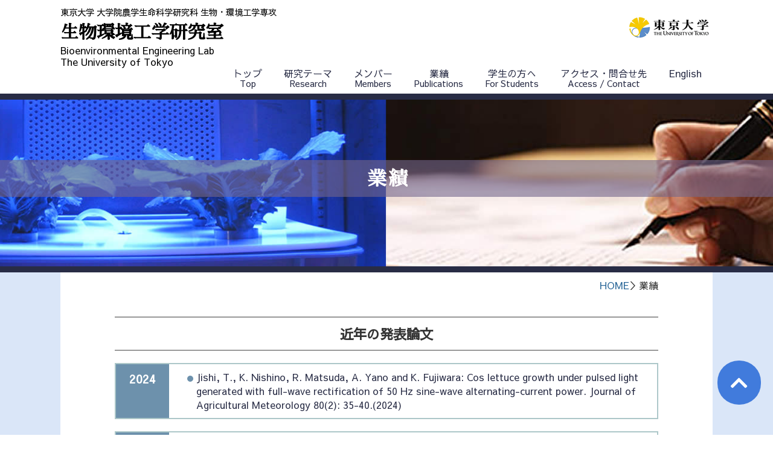

--- FILE ---
content_type: text/html; charset=UTF-8
request_url: https://www.kankyo.en.a.u-tokyo.ac.jp/publication
body_size: 11276
content:
<!doctype html>
<html lang="ja"><head>
<meta charset="utf-8">
<meta http-equiv="X-UA-Compatible" content="IE=edge,chrome=1" />
<title>近年の発表論文 | 生物環境工学研究室　東京大学</title>
<meta name="description" content="">
<meta name="keywords" content="">
<meta name="viewport" content="width=device-width,initial-scale=1">
<meta name="apple-mobile-web-app-capable" content="yes">
<link rel="pingback" href="https://www.kankyo.en.a.u-tokyo.ac.jp/wp/xmlrpc.php">
<link href="https://www.kankyo.en.a.u-tokyo.ac.jp/wp/wp-content/themes/kankyo/css/common.css" rel="stylesheet">
<link href="https://www.kankyo.en.a.u-tokyo.ac.jp/wp/wp-content/themes/kankyo/css/navi.css" rel="stylesheet">

<meta name='robots' content='max-image-preview:large' />
<link rel='dns-prefetch' href='//www.google.com' />
<link rel="alternate" type="application/rss+xml" title="生物環境工学研究室　東京大学 &raquo; 近年の発表論文 フィード" href="https://www.kankyo.en.a.u-tokyo.ac.jp/publication/feed/" />
<style id='wp-img-auto-sizes-contain-inline-css' type='text/css'>
img:is([sizes=auto i],[sizes^="auto," i]){contain-intrinsic-size:3000px 1500px}
/*# sourceURL=wp-img-auto-sizes-contain-inline-css */
</style>
<style id='wp-emoji-styles-inline-css' type='text/css'>

	img.wp-smiley, img.emoji {
		display: inline !important;
		border: none !important;
		box-shadow: none !important;
		height: 1em !important;
		width: 1em !important;
		margin: 0 0.07em !important;
		vertical-align: -0.1em !important;
		background: none !important;
		padding: 0 !important;
	}
/*# sourceURL=wp-emoji-styles-inline-css */
</style>
<style id='wp-block-library-inline-css' type='text/css'>
:root{--wp-block-synced-color:#7a00df;--wp-block-synced-color--rgb:122,0,223;--wp-bound-block-color:var(--wp-block-synced-color);--wp-editor-canvas-background:#ddd;--wp-admin-theme-color:#007cba;--wp-admin-theme-color--rgb:0,124,186;--wp-admin-theme-color-darker-10:#006ba1;--wp-admin-theme-color-darker-10--rgb:0,107,160.5;--wp-admin-theme-color-darker-20:#005a87;--wp-admin-theme-color-darker-20--rgb:0,90,135;--wp-admin-border-width-focus:2px}@media (min-resolution:192dpi){:root{--wp-admin-border-width-focus:1.5px}}.wp-element-button{cursor:pointer}:root .has-very-light-gray-background-color{background-color:#eee}:root .has-very-dark-gray-background-color{background-color:#313131}:root .has-very-light-gray-color{color:#eee}:root .has-very-dark-gray-color{color:#313131}:root .has-vivid-green-cyan-to-vivid-cyan-blue-gradient-background{background:linear-gradient(135deg,#00d084,#0693e3)}:root .has-purple-crush-gradient-background{background:linear-gradient(135deg,#34e2e4,#4721fb 50%,#ab1dfe)}:root .has-hazy-dawn-gradient-background{background:linear-gradient(135deg,#faaca8,#dad0ec)}:root .has-subdued-olive-gradient-background{background:linear-gradient(135deg,#fafae1,#67a671)}:root .has-atomic-cream-gradient-background{background:linear-gradient(135deg,#fdd79a,#004a59)}:root .has-nightshade-gradient-background{background:linear-gradient(135deg,#330968,#31cdcf)}:root .has-midnight-gradient-background{background:linear-gradient(135deg,#020381,#2874fc)}:root{--wp--preset--font-size--normal:16px;--wp--preset--font-size--huge:42px}.has-regular-font-size{font-size:1em}.has-larger-font-size{font-size:2.625em}.has-normal-font-size{font-size:var(--wp--preset--font-size--normal)}.has-huge-font-size{font-size:var(--wp--preset--font-size--huge)}.has-text-align-center{text-align:center}.has-text-align-left{text-align:left}.has-text-align-right{text-align:right}.has-fit-text{white-space:nowrap!important}#end-resizable-editor-section{display:none}.aligncenter{clear:both}.items-justified-left{justify-content:flex-start}.items-justified-center{justify-content:center}.items-justified-right{justify-content:flex-end}.items-justified-space-between{justify-content:space-between}.screen-reader-text{border:0;clip-path:inset(50%);height:1px;margin:-1px;overflow:hidden;padding:0;position:absolute;width:1px;word-wrap:normal!important}.screen-reader-text:focus{background-color:#ddd;clip-path:none;color:#444;display:block;font-size:1em;height:auto;left:5px;line-height:normal;padding:15px 23px 14px;text-decoration:none;top:5px;width:auto;z-index:100000}html :where(.has-border-color){border-style:solid}html :where([style*=border-top-color]){border-top-style:solid}html :where([style*=border-right-color]){border-right-style:solid}html :where([style*=border-bottom-color]){border-bottom-style:solid}html :where([style*=border-left-color]){border-left-style:solid}html :where([style*=border-width]){border-style:solid}html :where([style*=border-top-width]){border-top-style:solid}html :where([style*=border-right-width]){border-right-style:solid}html :where([style*=border-bottom-width]){border-bottom-style:solid}html :where([style*=border-left-width]){border-left-style:solid}html :where(img[class*=wp-image-]){height:auto;max-width:100%}:where(figure){margin:0 0 1em}html :where(.is-position-sticky){--wp-admin--admin-bar--position-offset:var(--wp-admin--admin-bar--height,0px)}@media screen and (max-width:600px){html :where(.is-position-sticky){--wp-admin--admin-bar--position-offset:0px}}

/*# sourceURL=wp-block-library-inline-css */
</style><style id='global-styles-inline-css' type='text/css'>
:root{--wp--preset--aspect-ratio--square: 1;--wp--preset--aspect-ratio--4-3: 4/3;--wp--preset--aspect-ratio--3-4: 3/4;--wp--preset--aspect-ratio--3-2: 3/2;--wp--preset--aspect-ratio--2-3: 2/3;--wp--preset--aspect-ratio--16-9: 16/9;--wp--preset--aspect-ratio--9-16: 9/16;--wp--preset--color--black: #000000;--wp--preset--color--cyan-bluish-gray: #abb8c3;--wp--preset--color--white: #ffffff;--wp--preset--color--pale-pink: #f78da7;--wp--preset--color--vivid-red: #cf2e2e;--wp--preset--color--luminous-vivid-orange: #ff6900;--wp--preset--color--luminous-vivid-amber: #fcb900;--wp--preset--color--light-green-cyan: #7bdcb5;--wp--preset--color--vivid-green-cyan: #00d084;--wp--preset--color--pale-cyan-blue: #8ed1fc;--wp--preset--color--vivid-cyan-blue: #0693e3;--wp--preset--color--vivid-purple: #9b51e0;--wp--preset--gradient--vivid-cyan-blue-to-vivid-purple: linear-gradient(135deg,rgb(6,147,227) 0%,rgb(155,81,224) 100%);--wp--preset--gradient--light-green-cyan-to-vivid-green-cyan: linear-gradient(135deg,rgb(122,220,180) 0%,rgb(0,208,130) 100%);--wp--preset--gradient--luminous-vivid-amber-to-luminous-vivid-orange: linear-gradient(135deg,rgb(252,185,0) 0%,rgb(255,105,0) 100%);--wp--preset--gradient--luminous-vivid-orange-to-vivid-red: linear-gradient(135deg,rgb(255,105,0) 0%,rgb(207,46,46) 100%);--wp--preset--gradient--very-light-gray-to-cyan-bluish-gray: linear-gradient(135deg,rgb(238,238,238) 0%,rgb(169,184,195) 100%);--wp--preset--gradient--cool-to-warm-spectrum: linear-gradient(135deg,rgb(74,234,220) 0%,rgb(151,120,209) 20%,rgb(207,42,186) 40%,rgb(238,44,130) 60%,rgb(251,105,98) 80%,rgb(254,248,76) 100%);--wp--preset--gradient--blush-light-purple: linear-gradient(135deg,rgb(255,206,236) 0%,rgb(152,150,240) 100%);--wp--preset--gradient--blush-bordeaux: linear-gradient(135deg,rgb(254,205,165) 0%,rgb(254,45,45) 50%,rgb(107,0,62) 100%);--wp--preset--gradient--luminous-dusk: linear-gradient(135deg,rgb(255,203,112) 0%,rgb(199,81,192) 50%,rgb(65,88,208) 100%);--wp--preset--gradient--pale-ocean: linear-gradient(135deg,rgb(255,245,203) 0%,rgb(182,227,212) 50%,rgb(51,167,181) 100%);--wp--preset--gradient--electric-grass: linear-gradient(135deg,rgb(202,248,128) 0%,rgb(113,206,126) 100%);--wp--preset--gradient--midnight: linear-gradient(135deg,rgb(2,3,129) 0%,rgb(40,116,252) 100%);--wp--preset--font-size--small: 13px;--wp--preset--font-size--medium: 20px;--wp--preset--font-size--large: 36px;--wp--preset--font-size--x-large: 42px;--wp--preset--spacing--20: 0.44rem;--wp--preset--spacing--30: 0.67rem;--wp--preset--spacing--40: 1rem;--wp--preset--spacing--50: 1.5rem;--wp--preset--spacing--60: 2.25rem;--wp--preset--spacing--70: 3.38rem;--wp--preset--spacing--80: 5.06rem;--wp--preset--shadow--natural: 6px 6px 9px rgba(0, 0, 0, 0.2);--wp--preset--shadow--deep: 12px 12px 50px rgba(0, 0, 0, 0.4);--wp--preset--shadow--sharp: 6px 6px 0px rgba(0, 0, 0, 0.2);--wp--preset--shadow--outlined: 6px 6px 0px -3px rgb(255, 255, 255), 6px 6px rgb(0, 0, 0);--wp--preset--shadow--crisp: 6px 6px 0px rgb(0, 0, 0);}:where(.is-layout-flex){gap: 0.5em;}:where(.is-layout-grid){gap: 0.5em;}body .is-layout-flex{display: flex;}.is-layout-flex{flex-wrap: wrap;align-items: center;}.is-layout-flex > :is(*, div){margin: 0;}body .is-layout-grid{display: grid;}.is-layout-grid > :is(*, div){margin: 0;}:where(.wp-block-columns.is-layout-flex){gap: 2em;}:where(.wp-block-columns.is-layout-grid){gap: 2em;}:where(.wp-block-post-template.is-layout-flex){gap: 1.25em;}:where(.wp-block-post-template.is-layout-grid){gap: 1.25em;}.has-black-color{color: var(--wp--preset--color--black) !important;}.has-cyan-bluish-gray-color{color: var(--wp--preset--color--cyan-bluish-gray) !important;}.has-white-color{color: var(--wp--preset--color--white) !important;}.has-pale-pink-color{color: var(--wp--preset--color--pale-pink) !important;}.has-vivid-red-color{color: var(--wp--preset--color--vivid-red) !important;}.has-luminous-vivid-orange-color{color: var(--wp--preset--color--luminous-vivid-orange) !important;}.has-luminous-vivid-amber-color{color: var(--wp--preset--color--luminous-vivid-amber) !important;}.has-light-green-cyan-color{color: var(--wp--preset--color--light-green-cyan) !important;}.has-vivid-green-cyan-color{color: var(--wp--preset--color--vivid-green-cyan) !important;}.has-pale-cyan-blue-color{color: var(--wp--preset--color--pale-cyan-blue) !important;}.has-vivid-cyan-blue-color{color: var(--wp--preset--color--vivid-cyan-blue) !important;}.has-vivid-purple-color{color: var(--wp--preset--color--vivid-purple) !important;}.has-black-background-color{background-color: var(--wp--preset--color--black) !important;}.has-cyan-bluish-gray-background-color{background-color: var(--wp--preset--color--cyan-bluish-gray) !important;}.has-white-background-color{background-color: var(--wp--preset--color--white) !important;}.has-pale-pink-background-color{background-color: var(--wp--preset--color--pale-pink) !important;}.has-vivid-red-background-color{background-color: var(--wp--preset--color--vivid-red) !important;}.has-luminous-vivid-orange-background-color{background-color: var(--wp--preset--color--luminous-vivid-orange) !important;}.has-luminous-vivid-amber-background-color{background-color: var(--wp--preset--color--luminous-vivid-amber) !important;}.has-light-green-cyan-background-color{background-color: var(--wp--preset--color--light-green-cyan) !important;}.has-vivid-green-cyan-background-color{background-color: var(--wp--preset--color--vivid-green-cyan) !important;}.has-pale-cyan-blue-background-color{background-color: var(--wp--preset--color--pale-cyan-blue) !important;}.has-vivid-cyan-blue-background-color{background-color: var(--wp--preset--color--vivid-cyan-blue) !important;}.has-vivid-purple-background-color{background-color: var(--wp--preset--color--vivid-purple) !important;}.has-black-border-color{border-color: var(--wp--preset--color--black) !important;}.has-cyan-bluish-gray-border-color{border-color: var(--wp--preset--color--cyan-bluish-gray) !important;}.has-white-border-color{border-color: var(--wp--preset--color--white) !important;}.has-pale-pink-border-color{border-color: var(--wp--preset--color--pale-pink) !important;}.has-vivid-red-border-color{border-color: var(--wp--preset--color--vivid-red) !important;}.has-luminous-vivid-orange-border-color{border-color: var(--wp--preset--color--luminous-vivid-orange) !important;}.has-luminous-vivid-amber-border-color{border-color: var(--wp--preset--color--luminous-vivid-amber) !important;}.has-light-green-cyan-border-color{border-color: var(--wp--preset--color--light-green-cyan) !important;}.has-vivid-green-cyan-border-color{border-color: var(--wp--preset--color--vivid-green-cyan) !important;}.has-pale-cyan-blue-border-color{border-color: var(--wp--preset--color--pale-cyan-blue) !important;}.has-vivid-cyan-blue-border-color{border-color: var(--wp--preset--color--vivid-cyan-blue) !important;}.has-vivid-purple-border-color{border-color: var(--wp--preset--color--vivid-purple) !important;}.has-vivid-cyan-blue-to-vivid-purple-gradient-background{background: var(--wp--preset--gradient--vivid-cyan-blue-to-vivid-purple) !important;}.has-light-green-cyan-to-vivid-green-cyan-gradient-background{background: var(--wp--preset--gradient--light-green-cyan-to-vivid-green-cyan) !important;}.has-luminous-vivid-amber-to-luminous-vivid-orange-gradient-background{background: var(--wp--preset--gradient--luminous-vivid-amber-to-luminous-vivid-orange) !important;}.has-luminous-vivid-orange-to-vivid-red-gradient-background{background: var(--wp--preset--gradient--luminous-vivid-orange-to-vivid-red) !important;}.has-very-light-gray-to-cyan-bluish-gray-gradient-background{background: var(--wp--preset--gradient--very-light-gray-to-cyan-bluish-gray) !important;}.has-cool-to-warm-spectrum-gradient-background{background: var(--wp--preset--gradient--cool-to-warm-spectrum) !important;}.has-blush-light-purple-gradient-background{background: var(--wp--preset--gradient--blush-light-purple) !important;}.has-blush-bordeaux-gradient-background{background: var(--wp--preset--gradient--blush-bordeaux) !important;}.has-luminous-dusk-gradient-background{background: var(--wp--preset--gradient--luminous-dusk) !important;}.has-pale-ocean-gradient-background{background: var(--wp--preset--gradient--pale-ocean) !important;}.has-electric-grass-gradient-background{background: var(--wp--preset--gradient--electric-grass) !important;}.has-midnight-gradient-background{background: var(--wp--preset--gradient--midnight) !important;}.has-small-font-size{font-size: var(--wp--preset--font-size--small) !important;}.has-medium-font-size{font-size: var(--wp--preset--font-size--medium) !important;}.has-large-font-size{font-size: var(--wp--preset--font-size--large) !important;}.has-x-large-font-size{font-size: var(--wp--preset--font-size--x-large) !important;}
/*# sourceURL=global-styles-inline-css */
</style>

<style id='classic-theme-styles-inline-css' type='text/css'>
/*! This file is auto-generated */
.wp-block-button__link{color:#fff;background-color:#32373c;border-radius:9999px;box-shadow:none;text-decoration:none;padding:calc(.667em + 2px) calc(1.333em + 2px);font-size:1.125em}.wp-block-file__button{background:#32373c;color:#fff;text-decoration:none}
/*# sourceURL=/wp-includes/css/classic-themes.min.css */
</style>
<link rel='stylesheet' id='wp-pagenavi-css' href='https://www.kankyo.en.a.u-tokyo.ac.jp/wp/wp-content/plugins/wp-pagenavi/pagenavi-css.css?ver=2.70' type='text/css' media='all' />
<link rel="https://api.w.org/" href="https://www.kankyo.en.a.u-tokyo.ac.jp/wp-json/" /></head>

<body>

    <!--header-->
    <header>
    <!--ヘッダー白ベース-->
    <div id="headerArea">
        <div class="logo">
            <a href="https://www.u-tokyo.ac.jp/ja/" target="_blank"><img src="https://www.kankyo.en.a.u-tokyo.ac.jp/wp/wp-content/themes/kankyo/images/common/header_logo.png" alt="東京大学"></a>
        </div>
        <div id="headerCatch">東京大学 大学院農学生命科学研究科 生物・環境工学専攻 </div>
        <h1><a href="https://www.kankyo.en.a.u-tokyo.ac.jp/">生物環境工学研究室</a></h1>
        <div id="headerEcatch">Bioenvironmental Engineering Lab<br>The University of Tokyo</div>

     <!--ヘッダーナビ-->
    <div  id="gNavi">
        <ul>
            <li><a href="https://www.kankyo.en.a.u-tokyo.ac.jp/english">English<span>　</span></a></li>
            <li><a href="https://www.kankyo.en.a.u-tokyo.ac.jp/contact">アクセス・問合せ先<span>Access / Contact</span></a></li>
            <li><a href="https://www.kankyo.en.a.u-tokyo.ac.jp/for_students">学生の方へ<span>For Students</span></a></li>
            <li><a href="https://www.kankyo.en.a.u-tokyo.ac.jp/publication">業績<span>Publications</span></a></li>
            <li><a href="https://www.kankyo.en.a.u-tokyo.ac.jp/member">メンバー<span>Members</span></a></li>
            <li><a href="https://www.kankyo.en.a.u-tokyo.ac.jp/research">研究テーマ<span>Research</span></a></li>
            <li><a href="https://www.kankyo.en.a.u-tokyo.ac.jp/">トップ<span>Top</span></a></li>
        </ul>
    </div>
        <!--mobileナビ-->
        <div id="naviB">
          <input type="checkbox" class="menu-btn" id="menu-btn">
          <label for="menu-btn" class="menu-icon"><span class="navicon"></span></label>
          <ul class="menu">
            <li><a href="https://www.kankyo.en.a.u-tokyo.ac.jp/">トップ<span>Top</span></a></li>
            <li><a href="https://www.kankyo.en.a.u-tokyo.ac.jp/research">研究テーマ<span>Research</span></a></li>
            <li><a href="https://www.kankyo.en.a.u-tokyo.ac.jp/member">メンバー<span>Members</span></a></li>
            <li><a href="https://www.kankyo.en.a.u-tokyo.ac.jp/publication">業績<span>Publications</span></a></li>
            <li><a href="https://www.kankyo.en.a.u-tokyo.ac.jp/for_students">学生の方へ<span>For Students</span></a></li>
            <li><a href="https://www.kankyo.en.a.u-tokyo.ac.jp/contact">アクセス・問合せ先<span>Access/Contact</span></a></li>
            <li><a href="https://www.kankyo.en.a.u-tokyo.ac.jp/english">English</a></li>
          </ul>
        </div>
     </div>
          <!--mobileナビ  END-->
    <!--ヘッダー END-->
    </header>
    <!--//header END//-->

<!--タイトルイメージ-->
<section>
	<div id="h1AreaP">
		<h1>業績</h1>
		</div>
</section>
<!--タイトルイメージEND-->

<!--背景ブルーseijiArea-->
<div class="seijiArea">
<!--白ベースコンテンツcontentsArera-->
<div id="contentsArea">
    <!--パンくずナビ-->
    <div id="bread"><a href="index.html">HOME</a>＞業績</div>
    <!--パンくずナビEND-->
    <!--contents-->
<div class="contents">
	<h2 class="line">近年の発表論文</h2>
<section>

    <div class="pubFlex">
        <h3 class="pub">2024</h3>
        <ul class="pubList">
        <li>Jishi, T., K. Nishino, R. Matsuda, A. Yano and K. Fujiwara: Cos lettuce growth under pulsed light generated with full-wave rectification of 50 Hz sine-wave alternating-current power. Journal of Agricultural Meteorology 80(2): 35-40.(2024)</li>        </ul>
	</div>
    <div class="pubFlex">
        <h3 class="pub">2023</h3>
        <ul class="pubList">
        <li>Fujiwara, K., T. Jishi, K. Nishino and A. Yano: Net photosynthetic rate of cos lettuce under pulsed light generated with full-wave rectification of 50 Hz sine-wave alternating-current power. Journal of Agricultural Meteorology 79(3): 104–108. (2023)</li><li>Matsuda, R., M. Shinohara, L. Yu and K. Fujiwara: Responses of leaf mass per area of cucumber seedlings to light with diurnal and day-to-day changes in photosynthetic photon flux density. Journal of Agricultural Meteorology 79(4): 138–141. (2023)</li><li>Matsuda, R., S. Shiba, Y. Chen, S. Kubo, L. Yu, J.-Y. Lee and K. Fujiwara: Growth of cucumber seedlings under emulated sunlight with artificially reproduced fluctuations in photosynthetic photon flux density. Journal of Agricultural Meteorology 79(4): 131–137. (2023)</li><li>Kim, Y.-J., M.-S. Yeom, J.-Y. Lee, S.-Y. Park and M.-M. Oh: Biomass and ginsenosides content of ginseng sprouts upon exposure to several white LED lights with different correlated color temperatures and color rendering indexes. Horticultural Science and Technology 42(2): 167–179. (2023)</li>        </ul>
	</div>
    <div class="pubFlex">
        <h3 class="pub">2022</h3>
        <ul class="pubList">
        <li>Fujiwara, K., S. Kubo, K. Eijima, R. Matsuda and A. Yano: Improved LED artificial sunlight source system available for sunlight-effect research in plant sciences. Journal of Agricultural Meteorology 78(3): 101–112. (2022)</li><li>Ishii, M., V. P. Lam, K. Fujiwara and J. Park: Intermittent root flushing with ozonated water promotes plant growth of Komatsuna (<i>Brassica rapa L.</i>) grown in nutrient film technique hydroponic culture. Ozone Science and Engineering 44(5): 464–472. (2022)</li><li>Lee, J., E. Goto, H. Yoshida and S. Hikosaka: Optimal harvest-time to maximize the annual camptothecin production by <i>Ophiorrhiza pumila</i> in a plant factory with artificial light. Journal of Natural Medicines 76(4): 865–872. (2022)</li><li>Matsuda, R.: Inter-batch variability of hemagglutinin content transiently expressed in <i>Nicotiana benthamiana</i> plants grown under sole-source lighting and sunlight conditions before gene transfer. Journal of Agricultural Meteorology 78(4): 164–173. (2022)</li><li>Fujiwara, K.: Performance description sheet for plant cultivation LED luminaires. Acta Horticulturae 1337: 81–88. (2022)</li><li>松田 怜・的場伸行: 植物工場を利用した医薬用タンパク質生産. 生物と気象 22(3): 58–68. (2022)</li>        </ul>
	</div>
    <div class="pubFlex">
        <h3 class="pub">2021</h3>
        <ul class="pubList">
        <li>Fujiuchi, N., R. Matsuda, N. Matoba and K. Fujiwara : Effects of lighting conditions on <i>Agrobacterium</i>-mediated transient expression of recombinant hemagglutinin in detached <i>Nicotiana benthamiana</i> leaves inoculated with a deconstructed viral vector. Plant Cell, Tissue and Organ Culture, 145: 679-688. (2021) (E)</li><li>Matsuda, R., K. Hayano, T. Kawashima, K. Fujiwara : Intraseasonal and interseasonal applicability of a neural network model for real-time estimation of the number of air exchanges per hour of a naturally ventilated greenhouse. Journal of Agricultural Meteorology, 77(1): 96-101. (2021) (E)</li><li>Jishi, T. and K. Fujiwara : Time-varying photosynthetic photon flux density and relative spectral photon flux density distribution to improve plant growth and morphology in plant factories with artificial lighting. The Horticulture Journal, 90(2): 147-153. (2021)</li>        </ul>
	</div>
    <div class="pubFlex">
        <h3 class="pub">2019</h3>
        <ul class="pubList">
        <li>Matsuda, R., K. Hayano, S. Yagi and K. Fujiwara : Comparison of neural network models with aerodynamic and empirical models toward real-time estimation of the number of air exchanges per hour of a naturally ventilated greenhouse. Journal of Agricultural Meteorology, 75(3): 166-172. (2019)</li><li>Matsuda R., A. Ueno and K. Fujiwara : Effects of environmental conditions before gene transfer on the amount of influenza hemagglutinin transiently expressed in <i>Nicotiana benthamiana</i> leaves. Journal of Agricultural Meteorology, 75(3): 129-136. (2019)</li><li>Shibuya, T., S. Kishigami, R. Endo, R. Matsuda : Interaction between red to far-red ratio of light and vapor pressure deficit on extension growth of cucumber seedlings. Scientia Horticulturae, 248, 98-104. (2019)</li><li>Fujiwara, K. : Light sources. In: Kozai, T. et al. (eds.) Plant Factory: An indoor vertical farming system for efficient quality food production, 2nd Edition, Academic Press, London, UK, p.139-151. (2019)</li><li>Iizumi, T., R. Hirata and R. Matsuda (eds.) : Adaptation to Climate Change in Agriculture: Research and Practices, Springer Singapore, Singapore, pp.227. (2019)</li><li>Matsuda, R : Effects of supplemental lighting with LEDs on physiological aspects of photosynthesis in crop plants. Light & Engineering, 27, 42-48. (2019)</li><li>村上貴一・地子智浩・松田 怜・富士原和宏 : 人工光植物栽培における光質と光合成. 光合成研究, 29(2), 138-146. (2019)</li><li>Fujiwara, K. : Introduction of a performance description sheet for plant cultivation LED luminaires. Proc. 2019 International Symposium on Environment Control Technology for Value-added Plant Production, 160-165, Huwan Hotel, Beijing, China. (2019)</li>        </ul>
	</div>
    <div class="pubFlex">
        <h3 class="pub">2018</h3>
        <ul class="pubList">
        <li>Jishi, T., R. Matsuda and K. Fujiwara: Effects of photosynthetic photon flux density, frequency, duty ratio and their interactions on net photosynthetic rate of cos lettuce leaves under pulsed light: explanation based on photosynthetic-intermediate pool dynamics. Photosynthesis Research 136(3): 371-378. (2018) </li><li>Matsuda, R., T. Kushibiki, N. Fujiuchi and K. Fujiwara: Agroinfiltration of leaves for deconstructed viral vector-based transient gene expression: infiltrated leaf area affects recombinant hemagglutinin yield. Horticulture, Environment, and Biotechnology 59(4): 547-555. (2018) </li><li>Matsuda, R., A. Ueno, H. Nakaigawa, K. Fujiwara: Gas exchange rates decrease and leaf temperature increases in <i>Nicotiana benthamiana</i> leaves transiently overexpressing hemagglutinin in an <i>Agrobacterium</i> -assisted viral vector system. Frontiers in Plant Science, 9, 1315. (2018) </li><li>Murakami, K., R. Matsuda and K. Fujiwara: Quantification of excitation energy distribution between photosystems based on a mechanistic model of photosynthetic electron transport. Plant, Cell and Environment 41(1): 148-159. (2018) </li><li>Murakami, K., R. Matsuda and K. Fujiwara: A mathematical model of photosynthetic electron transport in response to light spectrum based on excitation energy distributed to photosystems. Plant and Cell Physiology 59(8): 1643-1651. (2018) </li><li>富士原和宏 (2018): 光植物学研究用LED人工太陽光光源システム. 照明学会誌 102(11): 505-509. </li><li>富士原和宏 (2018): 分光分布制御型LED人工太陽光光源システム. 「アグリフォトニクスⅢ」（分担執筆）, シーエムシー出版, p.156-167.</li><li>後藤英司・富士原和宏 (2018): 植物用LED照明器具特性表のガイドライン. 「アグリフォトニクスⅢ」（分担執筆）, シーエムシー出版, p.203-209. </li><li>地子智浩・富士原和宏 (2018): 矩形パルス光照射がレタス個葉の純光合成速度に及ぼす影響. 「アグリフォトニクスⅢ」（分担執筆）, シーエムシー出版, p.147-155. </li><li>松田 怜・藤内直道 (2018): 植物を利用した医薬用タンパク質生産のための環境調節. 関東の農業気象, 44, p.6-11. </li>        </ul>
	</div>
    <div class="pubFlex">
        <h3 class="pub">2017</h3>
        <ul class="pubList">
        <li>Fujiuchi, N., R. Matsuda, N. Matoba and K. Fujiwara: Effects of plant density on recombinant hemagglutinin yields in an <i>Agrobacterium</i>-mediated transient gene expression system using <i>Nicotiana benthamiana</i> plants. Biotechnology and Bioengineering 114(8): 1762-1770. (2017) </li><li>Matsuda, R., T. Abe, N. Fujiuchi, N. Matoba and K. Fujiwara: Effect of temperature post viral vector inoculation on the amount of hemagglutinin transiently expressed in <i>Nicotiana benthamiana</i> leaves. Journal of Bioscience and Bioengineering 124(3): 346-350. (2017) </li><li>Matsuda, R., T. Abe and K. Fujiwara: Viral vector-based transient gene expression in <i>Nicotiana benthamiana</i>: effects of light source on leaf temperature and hemagglutinin content. Plant Cell Reports 30(10): 1667-1669. (2017) </li><li>Murakami, K., R. Matsuda and K. Fujiwara: A basis for selecting light spectral distribution for evaluating leaf photosynthetic rates of plants grown under different light spectral distributions. Environmental Control in Biology 55(1): 1-6. (2017) </li>        </ul>
	</div>
    <div class="pubFlex">
        <h3 class="pub">2016</h3>
        <ul class="pubList">
        <li>Fujiuchi, N., R. Matsuda, N. Matoba and K. Fujiwara: Removal of bacterial suspension water occupying the intercellular space of detached leaves after agroinfiltration improves the yield of recombinant hemagglutinin in a <i>Nicotiana benthamiana</i> transient gene expression system. Biotechnology and Bioengineering 113(4): 901-906. (2016) </li><li>Fujiuchi, N., N. Matoba and R. Matsuda: Environment control to improve recombinant protein yields in plants based on <i>Agrobacterium</i>-mediated transient gene expression. Frontiers in Bioengineering and Biotechnology 4: 23. (2016) </li><li>Fujiwara, K.: Radiometric, photometric and photonmetric quantities and their units. In: Kozai, T. et al. (eds.) LED Lighting for Urban Agriculture, Springer Science+Business Media, Singapore, p.367-376. (2016) </li><li>Fujiwara, K.: Basics of LEDs for plant cultivation. In: Kozai, T. et al. (eds.) LED Lighting for Urban Agriculture, Springer Science+Business Media, Singapore, p.377-394. (2016) </li><li>Jishi, T., K. Kimura, R. Matsuda and K. Fujiwara: Effects of temporally shifted irradiation of blue and red LED light on cos lettuce growth and morphology. Scientia Horticulturae 198: 227-232. (2016) </li><li>Kozai, T., K. Fujiwara and E. Rankle (eds.): LED Lighting for Urban Agriculture, Springer Science+Business Media, Singapore, p.454. (2016) </li><li>Kozai, T. and K. Fujiwara: Moving toward self-learning plant production systems. In: Kozai, T. et al. (eds.) LED Lighting for Urban Agriculture, Springer Science+Business Media, Singapore, p.445-448. (2016) </li><li>Matsuda, R., T. Yamano, K. Murakami and K. Fujiwara: Effects of spectral distribution and photosynthetic photon flux density for overnight LED light irradiation on tomato seedling growth and leaf injury. Scientia Horticulturae 198: 363-369. (2016) </li><li>Matsuda, R. and K. Murakami: Light- and CO<sub>2</sub>-dependent systemic regulation of photosynthesis. In: Luttge, U. et al. (eds.) Progress in Botany 77, Springer International Publishing, Switzerland, p.151-166. (2016) </li><li>Matsuda, R.: Effects of physical environment on photosynthesis, respiration, and transpiration. In: Kozai, T. et al. (eds.) LED Lighting for Arban Agriculture, Springer Science+Business Media, Singapore, p.163-175. (2016) </li><li>Murakami, K., R. Matsuda and K. Fujiwara: Interaction between the spectral photon flux density distributions of light during growth and for measurements in net photosynthetic rates of cucumber leaves. Physiologia Plantarum 158(2): 218-224. (2016) </li><li>Murakami, K. and R. Matsuda: Optical and physiological properties of a leaf. In: Kozai, T. et al. (eds.) LED Lighting for Arban Agriculture, Springer Science+Business Media, Singapore, p.113-123. (2016) </li>        </ul>
	</div>
    <div class="pubFlex">
        <h3 class="pub">2015</h3>
        <ul class="pubList">
        <li>Fujiwara, K.: Light sources. In: Kozai, T. et al. (eds.) Plant Factory: An indoor vertical farming system for efficient quality food production, Academic Press, London, UK, p.118-128. (2015) </li><li>Jishi, T., R. Matsuda and K. Fujiwara: A kinetic model for estimating net photosynthetic rates of cos lettuce leaves under pulsed light. Photosynthesis Research 124(1): 107-116. (2015) </li><li>Park, J.-S. and K. Fujiwara: Storage of grafted-tomato seedling under low-light conditions with light-emitting diodes and an electroluminescent sheet. Horticulture, Environment and Biotechnology 56(4): 472?477. (2015) </li>        </ul>
	</div>
    <div class="pubFlex">
        <h3 class="pub">2014</h3>
        <ul class="pubList">
        <li>Atobe, R., K. Saga, H. Maeyama, K. Fujiwara, S. Okada and K. Imou: Culture of the green microalga <i>Botryococcus braunii</i> Showa with LED irradiation eliminating violet light enhances hydrocarbon production and recovery. Bioscience, Biotechnology and Biochemistry 78(10): 1765-1771. (2014) </li><li>Fujiuchi, N., R. Matsuda, N. Matoba and K. Fujiwara: Effect of nitrate concentration in nutrient solution on hemagglutinin content of <i>Nicotiana benthamiana</i> leaves in a viral vector-mediated transient gene expression system. Plant Biotechnology 31(3): 207-211. (2014) </li><li>Hoyo, Y., K. Fujiwara and Y. Hoshino: Effects of different wavelengths of LED light on pollen germination and direction of pollen tube elongation in <i>Cyrtanthus mackenii</i>. Advances in Horticultural Science 28(4): 190-194. (2014) </li><li>Matsuda, R., N. Ozawa and K. Fujiwara: Leaf photosynthesis, plant growth, and carbohydrate accumulation of tomato under different photoperiods and diurnal temperature differences. Scientia Horticulturae 170: 150-158. (2014) </li><li>Murakami, K., R. Matsuda and K. Fujiwara: Light-induced systemic regulation of photosynthesis in primary and trifoliate leaves of <i>Phaseolus vulgaris</i>: effects of photosynthetic photon flux density (PPFD) versus spectrum. Plant Biology 16(1): 16-21. (2014) </li>        </ul>
	</div>

<br />
<div class='wp-pagenavi' role='navigation'>
<span class='pages'>1 / 2</span><span aria-current='page' class='current'>1</span><a class="page larger" title="ページ 2" href="https://www.kankyo.en.a.u-tokyo.ac.jp/publication/page/2">2</a><a class="nextpostslink" rel="next" aria-label="次のページ" href="https://www.kankyo.en.a.u-tokyo.ac.jp/publication/page/2">»</a>
</div>
</section>
</div>
<!--contents END-->
</div>
<!--contentsArea END-->
</div>
<!--seijiArea END-->




<a href="#"  class="pagetop"> </a>

<!--footer common.css-->

<footer>
    <div id="footerArea">
            <div class="linkBanner">
            <ul>
            <li><a href="https://www.u-tokyo.ac.jp/ja/" target="_blank">東京大学</a></li>
            <li><a href="https://www.a.u-tokyo.ac.jp/" target="_blank">大学院農学生命科学研究科/農学部</a></li>
            <li><a href="https://www.en.a.u-tokyo.ac.jp/" target="_blank">生物・環境工学専攻/専修</a></li>
            </ul>
            </div>
</div>
    <address>&copy;  Bioenvironmental Engineering Lab The University of Tokyo</address>
</footer>

<script type="speculationrules">
{"prefetch":[{"source":"document","where":{"and":[{"href_matches":"/*"},{"not":{"href_matches":["/wp/wp-*.php","/wp/wp-admin/*","/wp/wp-content/uploads/*","/wp/wp-content/*","/wp/wp-content/plugins/*","/wp/wp-content/themes/kankyo/*","/*\\?(.+)"]}},{"not":{"selector_matches":"a[rel~=\"nofollow\"]"}},{"not":{"selector_matches":".no-prefetch, .no-prefetch a"}}]},"eagerness":"conservative"}]}
</script>
<script type="text/javascript" id="google-invisible-recaptcha-js-before">
/* <![CDATA[ */
var renderInvisibleReCaptcha = function() {

    for (var i = 0; i < document.forms.length; ++i) {
        var form = document.forms[i];
        var holder = form.querySelector('.inv-recaptcha-holder');

        if (null === holder) continue;
		holder.innerHTML = '';

         (function(frm){
			var cf7SubmitElm = frm.querySelector('.wpcf7-submit');
            var holderId = grecaptcha.render(holder,{
                'sitekey': '6LctF5wfAAAAAIL7x63_wDbeXg_ExhWNZ2HfVNh1', 'size': 'invisible', 'badge' : 'bottomright',
                'callback' : function (recaptchaToken) {
					if((null !== cf7SubmitElm) && (typeof jQuery != 'undefined')){jQuery(frm).submit();grecaptcha.reset(holderId);return;}
					 HTMLFormElement.prototype.submit.call(frm);
                },
                'expired-callback' : function(){grecaptcha.reset(holderId);}
            });

			if(null !== cf7SubmitElm && (typeof jQuery != 'undefined') ){
				jQuery(cf7SubmitElm).off('click').on('click', function(clickEvt){
					clickEvt.preventDefault();
					grecaptcha.execute(holderId);
				});
			}
			else
			{
				frm.onsubmit = function (evt){evt.preventDefault();grecaptcha.execute(holderId);};
			}


        })(form);
    }
};

//# sourceURL=google-invisible-recaptcha-js-before
/* ]]> */
</script>
<script type="text/javascript" async defer src="https://www.google.com/recaptcha/api.js?onload=renderInvisibleReCaptcha&amp;render=explicit" id="google-invisible-recaptcha-js"></script>
<script id="wp-emoji-settings" type="application/json">
{"baseUrl":"https://s.w.org/images/core/emoji/17.0.2/72x72/","ext":".png","svgUrl":"https://s.w.org/images/core/emoji/17.0.2/svg/","svgExt":".svg","source":{"concatemoji":"https://www.kankyo.en.a.u-tokyo.ac.jp/wp/wp-includes/js/wp-emoji-release.min.js?ver=6.9"}}
</script>
<script type="module">
/* <![CDATA[ */
/*! This file is auto-generated */
const a=JSON.parse(document.getElementById("wp-emoji-settings").textContent),o=(window._wpemojiSettings=a,"wpEmojiSettingsSupports"),s=["flag","emoji"];function i(e){try{var t={supportTests:e,timestamp:(new Date).valueOf()};sessionStorage.setItem(o,JSON.stringify(t))}catch(e){}}function c(e,t,n){e.clearRect(0,0,e.canvas.width,e.canvas.height),e.fillText(t,0,0);t=new Uint32Array(e.getImageData(0,0,e.canvas.width,e.canvas.height).data);e.clearRect(0,0,e.canvas.width,e.canvas.height),e.fillText(n,0,0);const a=new Uint32Array(e.getImageData(0,0,e.canvas.width,e.canvas.height).data);return t.every((e,t)=>e===a[t])}function p(e,t){e.clearRect(0,0,e.canvas.width,e.canvas.height),e.fillText(t,0,0);var n=e.getImageData(16,16,1,1);for(let e=0;e<n.data.length;e++)if(0!==n.data[e])return!1;return!0}function u(e,t,n,a){switch(t){case"flag":return n(e,"\ud83c\udff3\ufe0f\u200d\u26a7\ufe0f","\ud83c\udff3\ufe0f\u200b\u26a7\ufe0f")?!1:!n(e,"\ud83c\udde8\ud83c\uddf6","\ud83c\udde8\u200b\ud83c\uddf6")&&!n(e,"\ud83c\udff4\udb40\udc67\udb40\udc62\udb40\udc65\udb40\udc6e\udb40\udc67\udb40\udc7f","\ud83c\udff4\u200b\udb40\udc67\u200b\udb40\udc62\u200b\udb40\udc65\u200b\udb40\udc6e\u200b\udb40\udc67\u200b\udb40\udc7f");case"emoji":return!a(e,"\ud83e\u1fac8")}return!1}function f(e,t,n,a){let r;const o=(r="undefined"!=typeof WorkerGlobalScope&&self instanceof WorkerGlobalScope?new OffscreenCanvas(300,150):document.createElement("canvas")).getContext("2d",{willReadFrequently:!0}),s=(o.textBaseline="top",o.font="600 32px Arial",{});return e.forEach(e=>{s[e]=t(o,e,n,a)}),s}function r(e){var t=document.createElement("script");t.src=e,t.defer=!0,document.head.appendChild(t)}a.supports={everything:!0,everythingExceptFlag:!0},new Promise(t=>{let n=function(){try{var e=JSON.parse(sessionStorage.getItem(o));if("object"==typeof e&&"number"==typeof e.timestamp&&(new Date).valueOf()<e.timestamp+604800&&"object"==typeof e.supportTests)return e.supportTests}catch(e){}return null}();if(!n){if("undefined"!=typeof Worker&&"undefined"!=typeof OffscreenCanvas&&"undefined"!=typeof URL&&URL.createObjectURL&&"undefined"!=typeof Blob)try{var e="postMessage("+f.toString()+"("+[JSON.stringify(s),u.toString(),c.toString(),p.toString()].join(",")+"));",a=new Blob([e],{type:"text/javascript"});const r=new Worker(URL.createObjectURL(a),{name:"wpTestEmojiSupports"});return void(r.onmessage=e=>{i(n=e.data),r.terminate(),t(n)})}catch(e){}i(n=f(s,u,c,p))}t(n)}).then(e=>{for(const n in e)a.supports[n]=e[n],a.supports.everything=a.supports.everything&&a.supports[n],"flag"!==n&&(a.supports.everythingExceptFlag=a.supports.everythingExceptFlag&&a.supports[n]);var t;a.supports.everythingExceptFlag=a.supports.everythingExceptFlag&&!a.supports.flag,a.supports.everything||((t=a.source||{}).concatemoji?r(t.concatemoji):t.wpemoji&&t.twemoji&&(r(t.twemoji),r(t.wpemoji)))});
//# sourceURL=https://www.kankyo.en.a.u-tokyo.ac.jp/wp/wp-includes/js/wp-emoji-loader.min.js
/* ]]> */
</script>
</body>
</html>

--- FILE ---
content_type: text/css
request_url: https://www.kankyo.en.a.u-tokyo.ac.jp/wp/wp-content/themes/kankyo/css/common.css
body_size: 4498
content:
@charset "UTF-8";
/* Scss Document */
/* Scss Document */
/*!
 * Font Awesome Free 5.12.0 by @fontawesome - https://fontawesome.com
 * License - https://fontawesome.com/license/free (Icons: CC BY 4.0, Fonts: SIL OFL 1.1, Code: MIT License)
 */
/*!
 * Font Awesome Free 5.15.1 by @fontawesome - https://fontawesome.com
 * License - https://fontawesome.com/license/free (Icons: CC BY 4.0, Fonts: SIL OFL 1.1, Code: MIT License)
 */
@font-face {
  font-family: "Font Awesome 5 Free";
  font-style: normal;
  font-weight: 900;
  font-display: block;
  src: url("../webfonts/fa-solid-900.eot");
  src: url("../webfonts/fa-solid-900.eot?#iefix") format("embedded-opentype"), url("../webfonts/fa-solid-900.woff2") format("woff2"), url("../webfonts/fa-solid-900.woff") format("woff"), url("../webfonts/fa-solid-900.ttf") format("truetype"), url("../webfonts/fa-solid-900.svg#fontawesome") format("svg");
}
.fa,
.fas {
  font-family: "Font Awesome 5 Free";
  font-weight: 900;
}

/*!
 * Font Awesome Free 5.15.1 by @fontawesome - https://fontawesome.com
 * License - https://fontawesome.com/license/free (Icons: CC BY 4.0, Fonts: SIL OFL 1.1, Code: MIT License)
 */
@font-face {
  font-family: "Font Awesome 5 Free";
  font-style: normal;
  font-weight: 400;
  font-display: block;
  src: url("../webfonts/fa-regular-400.eot");
  src: url("../webfonts/fa-regular-400.eot?#iefix") format("embedded-opentype"), url("../webfonts/fa-regular-400.woff2") format("woff2"), url("../webfonts/fa-regular-400.woff") format("woff"), url("../webfonts/fa-regular-400.ttf") format("truetype"), url("../webfonts/fa-regular-400.svg#fontawesome") format("svg");
}
.far {
  font-family: "Font Awesome 5 Free";
  font-weight: 400;
}

@font-face {
  font-family: "Sawarabi Mincho";
  src: url("../font/SawarabiMincho-Regular.ttf") format("truetype");
}
@font-face {
  font-family: "Sawarabi Gothic";
  src: url("../font/SawarabiGothic-Regular.ttf") format("truetype");
}
body, header, foooter, p, div, h1, h2, h3, ul, li, dt, dd {
  margin: 0;
  padding: 0;
}

html {
  scroll-behavior: smooth;
}

body {
  color: #333;
  font-family: "Sawarabi Gothic", sans-serif;
  font-size: 1rem;
}

ul, li {
  list-style: none;
}

p {
  margin-bottom: 10px;
  line-height: 1.7;
}

a {
  text-decoration: none;
  color: #296698;
}

a:hover {
  color: #006666;
  text-decoration: underline;
}

a:hover img {
  opacity: 0.5;
}

.mb {
  display: none;
}

.mbonly {
  display: none;
}

figure {
  margin: 0;
  padding: 0;
}

figcaption {
  word-break: break-all;
}

.center {
  margin: 0 auto;
  text-align: center;
}

.migi {
  float: right;
  margin-bottom: 20px;
}
.migi img {
  margin-left: 10px;
  margin-right: 10px;
}

.small {
  font-size: 0.8rem;
  line-height: 140%;
}

.regular {
  font-size: 0.9rem;
  line-height: 1.6;
}

.normal {
  font-size: 1rem;
  line-height: 1.6;
}

.tBig {
  font-size: 2rem;
}

.bold {
  font-weight: bold;
}

.flexBox {
  display: flex;
  justify-content: center;
  flex-wrap: wrap;
}
.flexBox figure.item {
  margin: 10px;
}
.flexBox figure.item p {
  text-align: center;
}
.flexBox figure.item img {
  background: #fff;
  padding: 4px;
  height: 250px;
}
.flexBox .mItem {
  margin-top: 100px;
  margin-left: 30px;
  text-align: center;
}

.flexBoxL {
  display: flex;
  justify-content: space-between;
  flex-wrap: wrap;
}
.flexBoxL figure.labo {
  flex-basis: 200px;
}
.flexBoxL figure.labo figcaption {
  text-align: left;
  font-size: 0.9rem;
}
.flexBoxL figure.labo img {
  background: #fff;
  padding: 4px;
}

.flexBoxC {
  display: flex;
  flex-direction: column;
}
.flexBoxC figure {
  position: relative;
  border: 1px solid #ccc;
  margin-top: 10px;
}
.flexBoxC figure figcaption {
  position: absolute;
  top: 30px;
  left: 220px;
  font-size: 1rem;
}
.flexBoxC figure img {
  background: #fff;
  padding: 4px;
}

.flexBoxM {
  display: flex;
  justify-content: center;
  flex-wrap: wrap;
  border-bottom: 2px dashed #999;
}
.flexBoxM figure.item {
  margin: 10px;
  margin: 30px;
}
.flexBoxM figure.item p {
  text-align: center;
}
.flexBoxM figure.item img {
  background: #fff;
  padding: 4px;
  height: 250px;
}
.flexBoxM .mItem {
  width: 30%;
  margin-top: 100px;
  margin-left: 30px;
  text-align: center;
}

.flexBoxM:last-child {
  border: none;
  margin-bottom: 60px;
}

.clearfix {
  display: block;
  clear: both;
}

.clearfix:after {
  content: "";
  display: block;
  clear: both;
}

.clearfix:before {
  content: "";
  display: block;
  clear: both;
}

a.pdf::after {
  font-family: "Font Awesome 5 Free";
  font-weight: 400;
  content: "";
  color: red;
  font-size: 1.8rem;
  padding-left: 5px;
}

.alignleft {
  float: left;
  margin-right: 20px;
}

.alignleft::after {
  clear: both;
}

.alignright {
  float: right;
}

.aligncenter {
  text-align: center;
}
.aligncenter .img {
  display: block;
  margin-left: auto;
  margin-right: auto;
}

@media screen and (max-width: 810px) {
  .flexBoxM figure.item {
    margin: 10px;
  }
  .flexBoxM figure.item img {
    background: #fff;
    padding: 4px;
  }
  .flexBoxM .mItem {
    width: 100%;
    margin-top: 10px;
    margin-left: 10px;
  }

  .pc {
    display: none;
  }

  .pctab {
    display: block;
  }

  .mb {
    display: block;
  }

  .taball {
    max-width: 100%;
  }
}
@media screen and (max-width: 480px) {
  .all {
    width: 98%;
  }

  .pctab {
    display: none;
  }

  .grayArea {
    margin: 0;
    padding: 10px;
  }

  .alignleft img {
    width: 100%;
  }

  .alignright img {
    width: 100%;
  }

  .aligncenter img {
    width: 100%;
  }
  .aligncenter img .img {
    display: inline-block;
  }

  .flexBox {
    flex-direction: column;
  }
  .flexBox figure.item {
    width: 90%;
    position: relative;
    margin: 0;
  }
  .flexBox figure.item img {
    width: 100px;
    height: auto;
  }
  .flexBox figure.item p {
    position: absolute;
    top: 10px;
    left: 120px;
    text-align: left;
  }

  .flexBoxL {
    flex-direction: column;
  }
  .flexBoxL figure.labo {
    flex-basis: 100%;
    position: relative;
    border-bottom: 1px dotted #666;
  }
  .flexBoxL figure.labo figcaption {
    position: absolute;
    top: 10px;
    left: 130px;
  }
  .flexBoxL figure.labo img {
    background: #fff;
    padding: 4px;
    width: 120px;
  }

  .flexBoxC {
    display: flex;
    flex-direction: column;
  }
  .flexBoxC figure {
    position: relative;
    border: none;
    border-bottom: 1px solid #666;
  }
  .flexBoxC figure figcaption {
    position: absolute;
    top: 10px;
    left: 130px;
    font-size: 0.9rem;
  }
  .flexBoxC figure img {
    background: #fff;
    padding: 4px;
    width: 120px;
    height: auto;
  }
}
header {
  width: 100%;
  border-bottom: 10px solid #282C45;
  background: #fff;
}

#headerArea {
  width: 1080px;
  height: 155px;
  margin: 0 auto;
  position: relative;
  z-index: 10;
}
#headerArea .logo {
  position: absolute;
  top: 24px;
  right: 0;
}
#headerArea #headerCatch {
  position: absolute;
  top: 10px;
  left: 0;
  font-size: 0.9rem;
  color: black;
}
#headerArea h1 a {
  position: absolute;
  top: 30px;
  left: 0;
  font-size: 1.9rem;
  color: black;
  font-family: "Sawarabi mincho", serif;
}
#headerArea h1 a:hover {
  text-decoration: none;
  color: black;
  opacity: 0.6;
}
#headerArea #headerEcatch {
  position: absolute;
  top: 74px;
  left: 0;
  font-size: 1rem;
  line-height: 1.2;
  color: black;
}
#headerArea #gNavi {
  width: 100%;
  position: absolute;
  top: 104px;
  height: 60px;
  text-align: center;
}
#headerArea #gNavi ul {
  width: 100%;
  margin: 0 auto;
  text-align: center;
}
#headerArea #gNavi ul li {
  float: right;
  font-size: 1rem;
}
#headerArea #gNavi ul li a {
  display: block;
  padding: 6px 18px;
  color: #282C45;
}
#headerArea #gNavi ul li.en a {
  display: block;
  padding: 6px 18px 21px 18px;
  color: #282C45;
}
#headerArea #gNavi ul li a:hover {
  background: #282C45;
  color: #fff;
  text-decoration: none;
}
#headerArea #gNavi ul li a span {
  display: block;
  margin-top: -5px;
  font-size: 0.9rem;
}

@media screen and (max-width: 1080px) {
  .pctab {
    display: block;
  }

  .mb {
    display: none;
  }

  .taball {
    max-width: 100%;
  }

  #headerArea {
    width: 100%;
  }
  #headerArea .logo {
    right: 5px;
  }
  #headerArea #headerCatch {
    top: 5px;
    left: 10px;
    font-size: 0.9rem;
  }
  #headerArea h1 a {
    position: absolute;
    top: 20px;
    left: 10px;
    font-size: 1.4rem;
  }
  #headerArea #headerEcatch {
    position: absolute;
    top: 50px;
    left: 10px;
    font-size: 0.9rem;
    line-height: 1;
  }
  #headerArea #gNavi {
    top: 72px;
    height: 48px;
  }
  #headerArea #gNavi ul {
    width: 100%;
    margin: 0 auto;
    text-align: center;
  }
  #headerArea #gNavi ul li {
    font-size: 0.9rem;
  }
  #headerArea #gNavi ul li a {
    padding: 6px 10px;
  }
  #headerArea #gNavi ul li a span {
    display: block;
    margin-top: -5px;
    font-size: 0.8rem;
  }
}
@media screen and (max-width: 810px) {
  #headerArea {
    width: 100%;
    height: 80px;
    background: none;
  }
  #headerArea .logo {
    display: none;
  }
  #headerArea #headerCatch {
    position: absolute;
    top: 5px;
    left: 10px;
    font-size: 0.8rem;
  }
  #headerArea h1 a {
    position: absolute;
    top: 22px;
    left: 10px;
    font-size: 1.1rem;
  }
  #headerArea #headerEcatch {
    position: absolute;
    top: 46px;
    left: 10px;
    font-size: 0.9rem;
    line-height: 1;
  }
  #headerArea #gNavi {
    display: none;
  }
}
@media screen and (max-width: 480px) {
  #headerArea {
    width: 100%;
    height: 80px;
  }
  #headerArea .logo {
    display: none;
  }
  #headerArea #headerCatch {
    position: absolute;
    top: 5px;
    left: 2px;
    font-size: 0.76rem;
  }
  #headerArea h1 a {
    position: absolute;
    top: 22px;
    left: 5px;
    font-size: 1.1rem;
  }
  #headerArea #headerEcatch {
    position: absolute;
    top: 46px;
    left: 5px;
    font-size: 0.8rem;
    line-height: 1;
  }
  #headerArea #gNavi {
    display: none;
  }
}
#h1AreaR {
  width: 100%;
  height: 176px;
  padding-top: 100px;
  position: relative;
  background: url(../images/research/header.jpg) no-repeat center;
  background-size: cover;
  border-bottom: 10px solid #282C45;
}
#h1AreaR h1 {
  text-align: center;
  font-size: 2rem;
  color: #fff;
  background: rgba(18, 58, 143, 0.6);
  padding: 7px;
  text-align: center;
  font-family: "Sawarabi mincho", serif;
}

#h1AreaM {
  width: 100%;
  height: 176px;
  padding-top: 100px;
  position: relative;
  background: url(../images/member/header.jpg) no-repeat center;
  background-size: cover;
  border-bottom: 10px solid #282C45;
}
#h1AreaM h1 {
  text-align: center;
  font-size: 2rem;
  color: #fff;
  background: rgba(57, 78, 95, 0.6);
  padding: 7px;
  text-align: center;
  font-family: "Sawarabi mincho", serif;
}

#h1AreaP {
  width: 100%;
  height: 176px;
  padding-top: 100px;
  position: relative;
  background: url(../images/publication/header.jpg) no-repeat center;
  background-size: cover;
  border-bottom: 10px solid #282C45;
}
#h1AreaP h1 {
  text-align: center;
  font-size: 2rem;
  color: #fff;
  background: rgba(115, 102, 138, 0.6);
  padding: 7px;
  text-align: center;
  font-family: "Sawarabi mincho", serif;
}

#h1AreaS {
  width: 100%;
  height: 176px;
  padding-top: 100px;
  position: relative;
  background: url(../images/students/header.jpg) no-repeat center;
  background-size: cover;
  border-bottom: 10px solid #282C45;
}
#h1AreaS h1 {
  text-align: center;
  font-size: 2rem;
  color: #fff;
  background: rgba(21, 38, 1, 0.6);
  padding: 7px;
  text-align: center;
  font-family: "Sawarabi mincho", serif;
}

#h1AreaC {
  width: 100%;
  height: 176px;
  padding-top: 100px;
  position: relative;
  background: url(../images/contact/header.jpg) no-repeat center;
  background-size: cover;
  border-bottom: 10px solid #282C45;
}
#h1AreaC h1 {
  text-align: center;
  font-size: 2rem;
  color: #fff;
  background: rgba(21, 38, 1, 0.5);
  padding: 7px;
  text-align: center;
  font-family: "Sawarabi mincho", serif;
}

#bread {
  width: 900px;
  margin: 0 auto;
  text-align: right;
  padding-top: 10px;
}

#headTextArea {
  width: 1080px;
  height: 145px;
  background: url(../images/common/headerTbase.png) repeat-x center;
}
#headTextArea .headerText {
  width: 810px;
  margin: 0 auto;
  padding-top: 20px;
}
#headTextArea .headerText p {
  line-height: 2;
}

@media screen and (max-width: 810px) {
  #h1AreaR {
    height: 100px;
    padding-top: 40px;
    background: url(../images/research/header_mb.jpg) no-repeat center;
    overflow: none;
  }
  #h1AreaR h1 {
    padding: 0;
    padding-top: 10px;
    font-size: 1.2rem;
  }

  #h1AreaM {
    height: 100px;
    padding-top: 40px;
    background: url(../images/member/header_mb.jpg) no-repeat center;
    overflow: none;
  }
  #h1AreaM h1 {
    padding: 0;
    padding-top: 10px;
    font-size: 1.2rem;
  }

  #h1AreaP {
    height: 100px;
    padding-top: 40px;
    background: url(../images/publication/header_mb.jpg) no-repeat center;
    overflow: none;
  }
  #h1AreaP h1 {
    padding: 0;
    padding-top: 10px;
    font-size: 1.2rem;
  }

  #h1AreaS {
    height: 100px;
    padding-top: 40px;
    background: url(../images/students/header_mb.jpg) no-repeat center;
    overflow: none;
  }
  #h1AreaS h1 {
    padding: 0;
    padding-top: 10px;
    font-size: 1.2rem;
  }

  #h1AreaC {
    height: 100px;
    padding-top: 40px;
    background: url(../images/contact/header_mb.jpg) no-repeat center;
    overflow: none;
  }
  #h1AreaC h1 {
    padding: 0;
    padding-top: 10px;
    font-size: 1.2rem;
  }

  #bread {
    width: 100%;
    font-size: 0.9rem;
  }

  #headTextArea {
    width: 100%;
    background: #fff;
    height: auto;
  }
  #headTextArea .headerText {
    width: 96%;
    padding: 2%;
  }
  #headTextArea .headerText p {
    font-size: 0.9rem;
  }
}
@media screen and (max-width: 480px) {
  #bread {
    display: none;
  }
}
.wideArea {
  background: #dcdcdc;
  width: 100%;
  padding: 20px 0;
}

.seijiArea {
  background: #DAE6F8;
  width: 100%;
}

.memberArea {
  width: 810px;
  margin: 0 auto;
}

#indexArea {
  width: 100%;
  background: #fff;
  margin: 0 auto;
}

#contentsArea {
  width: 1080px;
  background: #fff;
  margin: 0 auto;
  padding-bottom: 60px;
}

@media screen and (max-width: 810px) {
  .wideArea {
    width: 100%;
    padding: 10px 0;
  }

  .memberArea {
    width: 100%;
  }

  #contentsArea {
    width: 100%;
    padding-bottom: 20px;
  }
}
.contents {
  width: 900px;
  margin: 40px auto 0 auto;
  padding-bottom: 40px;
}
.contents .catch {
  font-size: 1.4rem;
  font-weight: bold;
}
.contents h2.index {
  width: 100%;
  font-size: 1.5rem;
  text-align: center;
  background: #296698;
  color: #fff;
  padding: 10px 0;
  margin: 20px auto;
}
.contents h2.line {
  width: 100%;
  font-size: 1.4rem;
  text-align: center;
  padding: 10px 0;
  margin: 20px auto;
  border-top: 2px solid #999;
  border-bottom: 2px solid #999;
}
.contents .grayFlex {
  display: flex;
  padding: 5px;
  border: 1px solid #999;
  margin-bottom: 10px;
}
.contents .grayFlex p {
  padding: 30px 10px;
}
.contents .grayLine {
  padding: 30px;
  border: 1px solid #999;
}
.contents .blueBase {
  text-align: center;
  padding: 30px;
  background: #ADC7C9;
}
.contents .blueBase .dataBox {
  margin: 0 auto;
  margin-bottom: 20px;
  border-bottom: 3px dotted #fff;
  width: 600px;
}
.contents .blueBase .dataBox img {
  width: 600px;
}
.contents .blueBase .dataBox p {
  text-align: left;
}
.contents .blueTitle {
  background-image: linear-gradient(to bottom, #fff 60%, #DAE6F8 70%, #DAE6F8 80%);
  background-image: -webkit-linear-gradient(to bottom, #fff 60%, #DAE6F8 70%, #DAE6F8 80%);
  background-image: -ms-linear-gradient(to bottom, #fff 60%, #DAE6F8 70%, #DAE6F8 80%);
  background-image: linear-gradient(to bottom, #fff 60%, #DAE6F8 70%, #DAE6F8 80%);
  border: 1px solid #296698;
  padding: 20px;
}
.contents .blueTitle h2 {
  text-align: left;
  color: #1f1f1f;
  margin: 0;
  margin-left: 6px;
  padding-left: 4px;
  border-left: 12px solid #417BDC;
  background: none;
}
.contents .researchLine {
  border: 2px solid #999;
  margin-bottom: 10px;
  padding: 0;
}
.contents .researchLine h2 {
  position: relative;
  padding: 20px;
  border-bottom: 2px solid #999;
  font-size: 1.2rem;
}
.contents .researchLine h2 span {
  padding: 6px 20px;
  position: absolute;
  bottom: 0;
  right: 0;
  background: #296698;
  color: #fff;
  font-size: 0.9rem;
}
.contents .researchLine h2 span:after {
  font-family: "Font Awesome 5 Free";
  font-weight: 900;
  content: "";
  font-size: 1.1rem;
  color: #fff;
  padding-left: 5px;
}
.contents .researchLine h2 span:hover {
  opacity: 0.6;
}
.contents .researchLine figure {
  border: none;
}
.contents .researchLine p {
  padding: 20px;
}
.contents .researchList {
  border: 2px solid #ABC5E4;
  padding: 30px 0;
  background-image: linear-gradient(to bottom, #fff 40%, #ABC5E4 41%, #ABC5E4 60%, #fff 61%, #fff 100%);
  background-image: -webkit-linear-gradient(to bottom, #fff 40%, #ABC5E4 41%, #ABC5E4 60%, #fff 61%, #fff 100%);
  background-image: -ms-linear-gradient(to bottom, #fff 40%, #ABC5E4 41%, #ABC5E4 60%, #fff 61%, #fff 100%);
  background-image: linear-gradient(to bottom, #fff 40%, #ABC5E4 41%, #ABC5E4 60%, #fff 61%, #fff 100%);
}
.contents .researchList h2 {
  text-align: center;
  font-size: 1.2rem;
}
.contents .researchList h2 span {
  display: inline-block;
  background: #fff;
  padding: 0 10px;
}
.contents h3.kon {
  text-align: center;
  color: #fff;
  background: #282C45;
  margin: 0;
  padding: 10px;
  border: none;
}
.contents .subNavi {
  text-align: center;
  font-size: 1.2rem;
}
.contents .subNavi a {
  padding: 20px;
}
.contents .h2BoxM {
  position: relative;
  border-top: 2px solid #333;
  border-bottom: 2px solid #333;
  height: 140px;
}
.contents .h2BoxM figure {
  position: absolute;
  top: 10px;
  left: 60px;
}
.contents .h2BoxM figure img {
  height: 125px;
}
.contents .h2BoxM h2 {
  position: absolute;
  top: 60px;
  left: 260px;
  font-size: 1.4rem;
  color: #333;
  font-weight: normal;
}
.contents h3 {
  font-size: 1.2rem;
  margin: 40px 0 20px 0;
  padding: 10px;
}
.contents h3.member {
  border-bottom: 2px dashed #999;
}
.contents h3.member::before {
  font-family: "Font Awesome 5 Free";
  font-weight: 900;
  content: "";
  padding-right: 5px;
  color: #999;
}
.contents h3.memberH3 {
  border-bottom: 2px solid #333;
  padding-left: 50px;
}
.contents h3.memberH3::before {
  font-family: "Font Awesome 5 Free";
  font-weight: 900;
  content: "|";
  padding-right: 10px;
  color: #21527A;
}
.contents .memberBox p {
  margin: 5px 50px;
}
.contents .mText {
  padding: 10px;
}
.contents .h2BoxS {
  border-top: 2px solid #1C3851;
  border-bottom: 2px solid #1C3851;
  margin-top: 60px;
  padding: 10px 0;
}
.contents .h2BoxS h2.yellow {
  padding: 10px 20px;
  font-size: 1.4rem;
  border-left: 12px solid #F5CA01;
}
.contents .h2BoxS h2.orange {
  padding: 10px 20px;
  font-size: 1.4rem;
  border-left: 12px solid #FD9404;
}
.contents .h2BoxS h2.pink {
  padding: 10px 20px;
  font-size: 1.4rem;
  border-left: 12px solid #F1969E;
}
.contents .h2BoxS h2.blue {
  padding: 10px 20px;
  font-size: 1.4rem;
  border-left: 12px solid #6B94B0;
}
.contents .studentBox p {
  margin: 20px 50px;
}
.contents .mapArea {
  position: relative;
  width: 100%;
  padding-top: 75%;
  /* = height ÷ width × 100 */
}
.contents .mapArea iframe {
  position: absolute;
  top: 0;
  left: 0;
  width: 100%;
  height: 100%;
}
.contents ul.sankaku li {
  height: 60px;
}
.contents ul.sankaku li a {
  display: block;
  margin: 10px;
}
.contents ul.sankaku li a:hover {
  text-decoration: underline;
  color: #C926FF;
}
.contents ul.sankaku li a::after {
  padding-right: 5px;
  font-family: "Font Awesome 5 Free";
  font-weight: 900;
  content: "";
  color: #C926FF;
}
.contents .back {
  float: right;
}
.contents .back a {
  font-size: 0.9rem;
  padding: 7px;
  background: #21527A;
  color: #fff;
  text-align: right;
}
.contents .back a::before {
  font-family: "Font Awesome 5 Free";
  font-weight: 900;
  content: "";
  font-size: 1.1rem;
  color: #fff;
  padding-right: 5px;
}
.contents .back a:hover {
  opacity: 0.6;
  text-decoration: none;
}
.contents .backR {
  float: right;
  margin-bottom: 10px;
}
.contents .backR a {
  font-size: 0.9rem;
  padding: 7px;
  background: #21527A;
  color: #fff;
  text-align: right;
}
.contents .backR a::after {
  font-family: "Font Awesome 5 Free";
  font-weight: 900;
  content: "";
  font-size: 1.1rem;
  color: #fff;
  padding-left: 5px;
}
.contents .backR a:hover {
  opacity: 0.6;
  text-decoration: none;
}
.contents .backM {
  text-align: center;
  margin-top: 20px;
  margin-bottom: 10px;
}
.contents .backM a {
  font-size: 0.9rem;
  padding: 7px;
  background: #21527A;
  color: #fff;
}
.contents .backM a::before {
  font-family: "Font Awesome 5 Free";
  font-weight: 900;
  content: "";
  font-size: 1.1rem;
  color: #fff;
  padding-right: 5px;
}
.contents .backM a:hover {
  opacity: 0.6;
  text-decoration: none;
}
.contents .backM2 {
  text-align: center;
  margin-top: 20px;
  margin-bottom: 10px;
}
.contents .backM2 a {
  font-size: 0.9rem;
  padding: 7px;
  background: #21527A;
  color: #fff;
}
.contents .backM2 a::before {
  font-family: "Font Awesome 5 Free";
  font-weight: 900;
  content: "";
  font-size: 1.1rem;
  color: #fff;
  padding-right: 5px;
}
.contents .backM2 a:hover {
  opacity: 0.6;
  text-decoration: none;
}

@media screen and (max-width: 810px) {
  .contents {
    width: 100%;
    margin: 0;
    padding-bottom: 20px;
  }
  .contents .catch {
    font-size: 1.1rem;
  }
  .contents h2.index {
    font-size: 1.1rem;
    padding: 10px 0;
    margin: 10px 0;
  }
  .contents h2.line {
    width: 100%;
    font-size: 1.2rem;
    padding: 10px 0;
    margin: 10px auto;
  }
  .contents .grayLine {
    padding: 10px;
    border: none;
  }
  .contents .blueTitle {
    border: none;
    border-top: 1px solid #296698;
    border-bottom: 1px solid #296698;
    padding: 4px;
  }
  .contents .blueTitle h2 {
    margin: 0;
    margin-left: 6px;
    padding-left: 4px;
    border-left: 8px solid #417BDC;
    background: none;
  }
  .contents .researchLine {
    border: none;
    border-top: 1px solid #999;
    border-top: 1px solid #999;
    margin-bottom: 10px;
    padding: 0;
  }
  .contents .researchLine h2 {
    padding: 10px 0 10px 10px;
    border-bottom: 1px solid #999;
    font-size: 1.2rem;
    width: 94%;
  }
  .contents .researchLine p {
    padding: 10px;
  }
  .contents .researchList {
    margin: 0 auto;
    border: none;
    border-top: 2px solid #ABC5E4;
    border-bottom: 2px solid #ABC5E4;
    padding: 10px;
  }
  .contents .researchList h2 {
    font-size: 1.2rem;
    width: 94%;
  }
  .contents h3.kon {
    font-size: 1rem;
  }
  .contents .h2BoxM figure {
    position: absolute;
    top: 10px;
    left: 10px;
  }
  .contents .h2BoxM h2 {
    display: inline;
    position: absolute;
    top: 40px;
    left: 150px;
    font-size: 1rem;
  }
  .contents h3 {
    font-size: 1.1rem;
    margin: 20px 0 10px 0;
    padding: 10px;
  }
  .contents h3.member {
    font-size: 1rem;
  }
  .contents h3.memberH3 {
    padding-left: 10px;
    font-size: 1rem;
  }
  .contents .memberBox p {
    margin: 5px 10px;
  }
  .contents .mText {
    padding: 5px 10px;
  }
  .contents .h2BoxS {
    margin-top: 10px;
    padding: 0;
    padding-left: 10px;
  }
  .contents .h2BoxS h2.yellow {
    padding: 0;
    padding-left: 10px;
    font-size: 1.1rem;
    width: 90%;
  }
  .contents .h2BoxS h2.orange {
    padding: 0;
    padding-left: 10px;
    font-size: 1.1rem;
    width: 90%;
  }
  .contents .h2BoxS h2.pink {
    padding: 0;
    padding-left: 10px;
    font-size: 1.1rem;
    width: 90%;
  }
  .contents .h2BoxS h2.blue {
    padding: 0;
    padding-left: 10px;
    font-size: 1.1rem;
    width: 90%;
  }
  .contents .studentBox p {
    margin: 10px;
  }
  .contents ul.sankaku li {
    height: auto;
  }
  .contents .backR {
    margin-top: 10px;
  }
}
@media screen and (max-width: 480px) {
  .contents {
    width: 100%;
    margin: 0;
    padding-bottom: 20px;
  }
  .contents h2 {
    width: 96%;
    font-size: 1rem;
    margin: 20px 0 10px 0;
  }
  .contents .blueTitle {
    padding: 4px;
  }
  .contents .blueTitle h2 {
    width: 90%;
  }
  .contents h3 {
    font-size: 1rem;
    line-height: 1.2;
    margin: 10px 0 10px 0;
    padding: 10px;
  }
  .contents .blueBase {
    padding: 10px;
  }
  .contents .blueBase .dataBox {
    margin-bottom: 10px;
    border-bottom: 3px dotted #fff;
    width: 100%;
  }
  .contents .blueBase .dataBox img {
    width: 90%;
  }
  .contents .blueBase .dataBox p {
    font-size: 0.9rem;
  }
  .contents .researchLine {
    margin: 0;
    padding: 0;
  }
  .contents .researchLine h2 {
    padding: 5px;
    font-size: 1rem;
  }
  .contents .researchLine h2 span {
    padding: 4px 10px;
    font-size: 0.9rem;
    font-weight: normal;
  }
  .contents .researchLine p {
    padding: 10px;
  }
  .contents .researchList h2 {
    text-align: center;
    font-size: 1rem;
  }
  .contents .grayFlex {
    display: flex;
    padding: 0;
    border: 1px solid #999;
    margin-bottom: 5px;
  }
  .contents .grayFlex figure {
    padding: 10px 5px;
  }
  .contents .grayFlex figure img {
    width: 80px;
    height: auto;
  }
  .contents .grayFlex p {
    padding: 5px 5px;
  }
  .contents .h2BoxM {
    position: relative;
    height: 120px;
    width: 100%;
  }
  .contents .h2BoxM figure {
    position: absolute;
    top: 10px;
    left: 10px;
  }
  .contents .h2BoxM figure img {
    width: auto;
    height: 80px;
  }
  .contents .h2BoxM h2 {
    display: inline;
    position: absolute;
    top: 74px;
    left: 10px;
    font-size: 1rem;
  }
  .contents h3.member {
    border: none;
    border-bottom: 1px dashed #999;
  }
  .contents h3.memberH3 {
    border: none;
    border-bottom: 1px solid #333;
  }
  .contents .back {
    margin-right: 10px;
  }
  .contents p {
    line-height: 1.8;
    font-size: 0.9rem;
    margin: 10px;
  }
}
.pubFlex {
  display: flex;
  flex-direction: row;
  margin-top: 20px;
  border: 2px solid #ADC7C9;
}
.pubFlex h3.pub {
  background: #6D91AC;
  color: #fff;
  text-align: center;
  flex-basis: 8%;
  border: none;
  margin: 0;
}
.pubFlex ul.pubList {
  margin-left: 30px;
  flex-basis: 92%;
}
.pubFlex ul.pubList li {
  position: relative;
  color: #282C45;
  border-bottom: 2px dotted #ADC7C9;
  padding: 10px 15px;
}
.pubFlex ul.pubList li:last-child {
  border: none;
}
.pubFlex ul.pubList li::before {
  position: absolute;
  left: 0;
  top: 1.2rem;
  content: "";
  background: #6D91AC;
  display: block;
  border-radius: 50%;
  width: 10px;
  height: 10px;
}

@media screen and (max-width: 810px) {
  .pubFlex {
    flex-direction: column;
    margin-top: 10px;
  }
  .pubFlex h3.pub {
    flex-basis: 100%;
  }
  .pubFlex ul.pubList {
    margin: none;
  }

  .back a {
    font-size: 0.9rem;
    padding: 5px;
  }
}
a.pagetop {
  position: fixed;
  bottom: 50px;
  right: 20px;
  padding: 20px 22px;
  border-radius: 35px;
  line-height: 1;
  background: #417BDC;
  color: #fff;
  z-index: 100;
  text-align: center;
  font-size: 2rem;
  scroll-behavior: smooth;
}

a.pagetop::before {
  font-family: "Font Awesome 5 Free";
  font-weight: 900;
  content: "";
  text-decoration: none;
}

a.pagetop:hover {
  text-decoration: none;
  opacity: 0.6;
}

@media screen and (max-width: 810px) {
  a.pagetop {
    position: fixed;
    bottom: 30px;
    padding: 10px 12px;
    border-radius: 30px;
    font-size: 1.6rem;
    scroll-behavior: smooth;
  }
}
footer {
  width: 100%;
  background: #282C45;
}
footer #footerArea {
  text-align: center;
  width: 900px;
  margin: 0 auto;
  padding-top: 20px;
  padding-bottom: 40px;
  color: #fff;
}
footer #footerArea .linkBanner {
  width: 100%;
  margin-bottom: 30px;
}
footer #footerArea .linkBanner ul {
  display: flex;
  justify-content: center;
  padding-top: 20px;
  flex-wrap: wrap;
}
footer #footerArea .linkBanner ul li a {
  display: block;
  padding: 10px;
  margin: 0 8px;
  color: #fff;
}
footer #footerArea .linkBanner ul li a:hover {
  color: #fff;
  text-decoration: underline;
}
footer address {
  padding-bottom: 20px;
  color: #fff;
  font-style: normal;
  font-size: 0.9rem;
  text-align: center;
  background-color: #296698;
}

@media screen and (max-width: 810px) {
  footer #footerArea {
    width: 100%;
    padding: 0;
    padding-bottom: 10px;
  }
  footer #footerArea .linkBanner {
    margin-bottom: 10px;
  }
  footer #footerArea .linkBanner ul {
    padding-top: 10px;
    font-size: 0.9rem;
  }
  footer #footerArea .linkBanner ul li a {
    display: block;
    padding: 10px;
    margin: 0;
    color: #fff;
  }
  footer #footerArea .linkBanner ul li a:hover {
    color: #fff;
    text-decoration: underline;
  }
  footer address {
    padding: 10px;
    font-size: 0.8rem;
    height: 30px;
  }
}
@media screen and (max-width: 480px) {
  footer #footerArea .linkBanner ul {
    flex-direction: column;
  }
  footer #footerArea .linkBanner ul li a {
    display: block;
    padding: 5px;
    border: 1px solid #ddd;
    margin: 5px 10px;
    color: #fff;
  }
  footer #footerArea .linkBanner ul li a:hover {
    display: block;
    color: #fff;
    background: #dcdcdc;
    text-decoration: underline;
  }
  footer address {
    padding: 10px;
    font-size: 0.8rem;
    height: 30px;
  }
}

--- FILE ---
content_type: text/css
request_url: https://www.kankyo.en.a.u-tokyo.ac.jp/wp/wp-content/themes/kankyo/css/navi.css
body_size: 865
content:

/* Navbar & Navmenu color */
:root {
  --background-navbar: rgba(40, 44, 69, 0.98);
}

/*.header {
  background: var(--background-navbar);
  position: fixed;
  width: 100%;
  height: 52px;
}
*/
#naviB{text-align: right; padding-top:30px; padding-right:10px;}
/* Nav items */
.menu { list-style: none; position: absolute; top: 0; width: 100%; height: auto;
  margin-top: 80px; padding: 0 0 4px 0; clear: both;
  background: var(--background-navbar);
  transition: 0.3192s cubic-bezier(0.04, 0.04, 0.12, 0.96) 0.1008s;
  transform: scale(1, 0);
  transform-origin: top;
}

/* Hamburger menu button */
.menu-btn:checked ~ .menu {
  transform: scale(1, 1);
  transform-origin: top; 
  transition: 0.3192s cubic-bezier(0.04, 0.04, 0.12, 0.96) 0.1008s;
}

/* Hamburger menbu text */
.menu li a {
  display: block; text-decoration: none; font-weight: 500; letter-spacing: 2px; font-size: 0.9rem; padding: 12px 10px;
 text-transform: capitalize; color: #ddd; opacity: 0; transition: 0.5s;
}
.menu li a:hover{background-color: #296698;   opacity: 0.5;}
.menu li {
  border-top: 1px solid #ADC7C9; opacity: 0; transition: 0.5s; text-align: left;
}
.menu li span{font-size: 0.8rem; margin-left:5px;}

.menu-btn:checked ~ .menu a,
.menu-btn:checked ~ .menu li {
  opacity: 1;
  transition: 0.3192s cubic-bezier(0.04, 0.04, 0.12, 0.96) 0.2s;
}
.menu-btn { display: none;}

.menu-icon {
  display: inline-block;
  position: relative;
  cursor: pointer;
  padding: 24px 14px;
  -webkit-tap-highlight-color: rgba(0, 0, 0, 0);
}

.navicon {
  background: #282C45;
  display: block;
  height: 3px;
  width: 26px;
  position: relative;
  transition: 0.3192s cubic-bezier(0.04, 0.04, 0.12, 0.96) 0.1008s;
}

.navicon:before,.navicon:after {
  content: "";
  display: block;
  height: 100%;
  width: 100%;
  position: absolute;
  background: #282C45;;
  transition: 0.3192s cubic-bezier(0.04, 0.04, 0.12, 0.96) 0.1008s;
}

.navicon:before {top: 9px;}
.navicon:after { bottom: 9px;}

/* Hamburger Menu Animation Start */
.menu-btn:checked ~ .menu-icon .navicon:before {
  transform: rotate(-45deg);
}

.menu-btn:checked ~ .menu-icon .navicon:after {
  transform: rotate(45deg);
}

.menu-btn:checked ~ .menu-icon:not(.steps) .navicon:before {
  top: 0;
}
.menu-btn:checked ~ .menu-icon:not(.steps) .navicon:after {
  bottom: 0;
}

.menu-btn:checked ~ .menu-icon .navicon {
  background: rgba(0, 0, 0, 0);
  transition: 0.2192s cubic-bezier(0.04, 0.04, 0.12, 0.96) 0.1008s;
}

@media screen and (min-width:809px) {
	#naviB{display: none;}
}
/* Hamburger Menu Animation End */

/* Navbar Container 
.navtext-container {
  width: 100%;
  height: 52px;
  position: absolute;
  box-sizing: border-box;
  display: flex;
  justify-content: center;
  align-items: center;
}

/* Navbar Text 
.navtext {
  position: absolute;
  text-transform: uppercase;
  color: #ddd;
  letter-spacing: 4px;
  font-size: 20px;
}
*/
